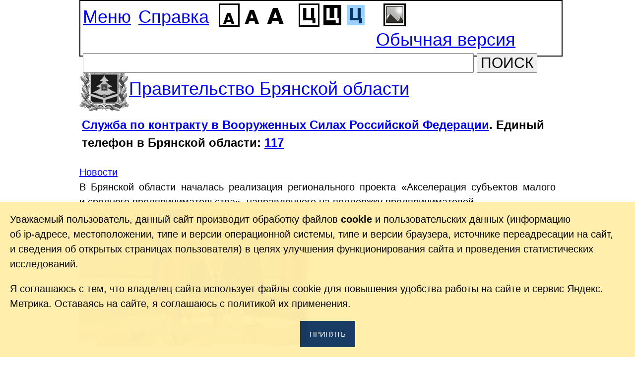

--- FILE ---
content_type: text/html; charset=utf-8
request_url: http://special.bryanskobl.ru/news/2019/07/08/10583
body_size: 12206
content:

<!DOCTYPE html><html xmlns="http://www.w3.org/1999/xhtml" prefix="og: http://ogp.me/ns#">


<head>
<meta http-equiv="Content-Type" content="text/html; charset=utf-8"/>
<meta property="og:type" content="website" >
<meta property="og:url" content="http://special.bryanskobl.ru/news/2019/07/08/10583" >
<meta property="og:title" content="В Брянской области началась реализация регионального проекта «Акселерация субъектов малого и среднего предпринимательства», направленного на поддержку предпринимателей" >
<meta property="og:description" content="8 июля Губернатор Брянской области Александр Богомаз провел совещание со своими заместителями." >
<meta property="twitter:card" content="gallery" >
<meta property="twitter:creator" content="@bryanskoblru" >
<meta property="twitter:title" content="В Брянской области началась реализация регионального проекта «Акселерация субъектов малого и среднего предпринимательства», направленного на поддержку предпринимателей" >
<meta property="twitter:description" content="8 июля Губернатор Брянской области Александр Богомаз провел совещание со своими заместителями." >
<meta property="og:image" content="http://special.bryanskobl.ru/img/news/2019/07201t0041072b.jpg" >
<meta property="twitter:image0" content="http://special.bryanskobl.ru/img/news/2019/07201t0041072b.jpg" >
<meta property="og:image" content="http://special.bryanskobl.ru/img/news/2019/07201t0041073b.jpg" >
<meta property="twitter:image1" content="http://special.bryanskobl.ru/img/news/2019/07201t0041073b.jpg" >
<meta property="og:image" content="http://special.bryanskobl.ru/img/news/2019/07201t0041074b.jpg" >
<meta property="twitter:image2" content="http://special.bryanskobl.ru/img/news/2019/07201t0041074b.jpg" >
<meta property="og:image" content="http://special.bryanskobl.ru/img/news/2019/07201t0041075b.jpg" >
<meta property="twitter:image3" content="http://special.bryanskobl.ru/img/news/2019/07201t0041075b.jpg" >
<meta property="og:image" content="http://special.bryanskobl.ru/img/news/2019/07201t0041076b.jpg" ><meta name="keywords" content="Малый бизнес, Национальные проекты, Национальный проект «Малое и среднее предпринимательство и поддержка индивидуальной предпринимательской инициативы», Совещание с заместителями"/>
<meta name="description" content="8 июля Губернатор Брянской области Александр Богомаз провел совещание со своими заместителями."/>
<title>Новости / В Брянской области началась реализация регионального проекта «Акселерация субъектов малого и среднего предпринимательства», направленного на поддержку предпринимателей / Правительство Брянской области</title><link rel="shortcut icon" href="/favicon.ico"/>
<link rel="apple-touch-icon" sizes="57x57" href="/apple-touch-icon-57x57.png">
<link rel="apple-touch-icon" sizes="60x60" href="/apple-touch-icon-60x60.png">
<link rel="apple-touch-icon" sizes="72x72" href="/apple-touch-icon-72x72.png">
<link rel="apple-touch-icon" sizes="76x76" href="/apple-touch-icon-76x76.png">
<link rel="apple-touch-icon" sizes="114x114" href="/apple-touch-icon-114x114.png">
<link rel="apple-touch-icon" sizes="120x120" href="/apple-touch-icon-120x120.png">
<link rel="apple-touch-icon" sizes="144x144" href="/apple-touch-icon-144x144.png">
<link rel="apple-touch-icon" sizes="152x152" href="/apple-touch-icon-152x152.png">
<link rel="apple-touch-icon" sizes="180x180" href="/apple-touch-icon-180x180.png">
<link rel="icon" type="image/png" href="/favicon-32x32.png" sizes="32x32">
<link rel="icon" type="image/png" href="/android-chrome-192x192.png" sizes="192x192">
<link rel="icon" type="image/png" href="/favicon-96x96.png" sizes="96x96">
<link rel="icon" type="image/png" href="/favicon-16x16.png" sizes="16x16">
<link rel="manifest" href="/manifest.json">
<link rel="mask-icon" href="/safari-pinned-tab.svg" color="#5bbad5">
<meta name="msapplication-TileColor" content="#9b2d30">
<meta name="msapplication-TileImage" content="/mstile-144x144.png">
<meta name="theme-color" content="#ffffff">
<link rel="canonical" href="//www.bryanskobl.ru/news/2019/07/08/10583">
<link rel="alternate" type="application/rss+xml" href="/news/rss" />
<link rel="stylesheet" href="/css/reset.css?20140501-3" />
<link rel="stylesheet" href="/css/text.css" />
<link rel="stylesheet" href="/css/theme/jquery-ui-1.10.3.custom.css" />
<link rel="stylesheet" href="/css/bryanskobl.navgo.css" />
<link rel="stylesheet" href="/css/special.css?20200319" />

<script type="text/javascript" src="/js/jquery/jquery-1.9.1.min.js"></script>
<script type="text/javascript" src="/js/jquery/jquery-ui-1.10.3.custom.js"></script>
<script type="text/javascript" src="/js/jquery.cookie.js"></script>

<script type="text/javascript" src="/js/bryanskobl.navgo.js"></script>
<script type="text/javascript" src="/js/special.js?202004021"></script>
</head>
<body class="gamma-bonw font-normalsize">
<div class="special-menu">
<div id="toggle-menu" ><a href="#" >Меню</a></div> <div class="help"><a href="/special-manual" id="special-manual">Справка</a></div>
<ul class="select-font"><li id="font-normalsize" class="selected" title="Маленький размер шрифта">&nbsp;</li><li id="font-larger" title="Нормальный размер шрифта">&nbsp;</li><li id="font-largest" title="Большой размер шрифта">&nbsp;</li></ul>
<ul class="select-gamma"><li id="gamma-bonw" class="selected" title="Сменить цветовую гамму: белый фон, чёрные буквы">&nbsp;</li><li id="gamma-wonb" title="Сменить цветовую гамму: черный фон, белые буквы">&nbsp;</li><li id="gamma-bonb" title="Сменить цветовую гамму: голубая">&nbsp;</li></ul> <div id="has-image" class="has-image" title="Включить/выключить отображение изображений"></div><div class="normal-version"><a href="//www.bryanskobl.ru/news/2019/07/08/10583">Обычная версия</a></div>
<div class="clear"></div>
<div class="search-special">
<form action="/search" id="search-form">
<div class="search-special-block"><input type="text" class="search-special-query" name="query" id="query"/>
<button type="submit" id="search-button">ПОИСК</button>
</div>
</form>
</div>
<div class="clear"></div>

<div class="main-menu">
<ul class="navgo">
    <li class="active">
        <a id="menu-1" title="Новости" class="noChildren" href="/news">Новости</a>
        <ul>
            <li>
                <a id="menu-2" title="По категориям" href="/news/by-tag">По категориям</a>
            </li>
            <li>
                <a id="menu-3" title="В районах" href="/news/by-region">В районах</a>
            </li>
        </ul>
    </li>
    <li>
        <a id="menu-91" title="Брянская область" href="/under-construction">Брянская область</a>
        <ul>
            <li>
                <a id="menu-92" title="Символы" class="noChildren" href="/symbols">Символы</a>
            </li>
            <li>
                <a id="menu-131" title="Информатизация" class="noChildren" href="/informatization">Информатизация</a>
            </li>
            <li>
                <a id="menu-187" title="Пограничная зона" class="noChildren" href="/border">Пограничная зона</a>
            </li>
            <li>
                <a id="menu-97" title="Карты схемы" class="noChildren" href="/maps">Карты, схемы</a>
            </li>
            <li>
                <a id="menu-122" title="Туризм" class="noChildren" href="http://turizm-bryansk.ru/">Туризм</a>
            </li>
            <li>
                <a id="menu-114" title="Градостроительная деятельность" class="noChildren" href="/town-planning">Градостроительная деятельность</a>
            </li>
            <li>
                <a id="menu-145" title="Защита от чрезвычайных ситуаций" class="noChildren" href="/emergency">Защита от чрезвычайных ситуаций</a>
            </li>
            <li>
                <a id="menu-197" title="Антитеррористическая комиссия Брянской области" class="noChildren" href="/antiterrorism-commission">Антитеррористическая комиссия Брянской области</a>
            </li>
            <li>
                <a id="menu-181" title="Государственные СМИ" class="noChildren" href="/media/map">Государственные СМИ</a>
            </li>
        </ul>
    </li>
    <li>
        <a id="menu-4" title="Государственная власть" class="initOpen" href="/authority">Государственная власть</a>
        <ul>
            <li>
                <a id="menu-5" title="Губернатор Брянской области" href="/governor">Губернатор</a>
            </li>
            <li>
                <a id="menu-6" title="Брянская областная Дума" href="/bryansk-oblast-duma">Брянская областная Дума</a>
            </li>
            <li>
                <a id="menu-7" title="Правительство Брянской области" href="/government">Правительство</a>
            </li>
            <li>
                <a id="menu-143" title="Представители в Совете Федерации" href="/members-council-federation">Представители в Совете Федерации</a>
            </li>
            <li>
                <a id="menu-144" title="Депутаты Государственной Думы" href="/deputies">Депутаты Государственной Думы</a>
            </li>
            <li>
                <a id="menu-204" title="Вице-губернатор Брянской области" href="/vice-governor">Вице-губернатор</a>
            </li>
            <li>
                <a id="menu-9" title="Заместители Губернатора" href="/deputy-governor">Заместители Губернатора</a>
            </li>
            <li>
                <a id="menu-20" title="Органы исполнительной власти" href="/executive">Органы исполнительной власти</a>
            </li>
            <li>
                <a id="menu-100" title="Государственная служба" href="/civil-service">Государственная служба</a>
            </li>
        </ul>
    </li>
    <li>
        <a id="menu-21" title="Экономика" href="/economy">Экономика</a>
        <ul>
            <li>
                <a id="menu-22" title="Стратегия социально-экономического развития" class="noChildren" href="/economy-strategy-2025">Стратегия социально- экономического развития</a>
            </li>
            <li>
                <a id="menu-207" title="Проектная деятельность" class="noChildren" href="/national-projects">Проектная деятельность</a>
            </li>
            <li>
                <a id="menu-176" title="Инвестиционная стратегия " class="noChildren" href="/investment-strategy">Инвестиционная стратегия </a>
            </li>
            <li>
                <a id="menu-178" title="Инвестиционный портал" class="noChildren" href="http://invest32.ru">Инвестиционный портал</a>
            </li>
            <li>
                <a id="menu-24" title="Инвестиционный паспорт" class="noChildren" href="/investment-passport">Инвестиционный паспорт</a>
            </li>
            <li>
                <a id="menu-23" title="Итоги социально-экономического развития" class="noChildren" href="/economy-total">Итоги социально- экономического развития</a>
            </li>
            <li>
                <a id="menu-98" title="Показатели эффективности деятельности" href="/efficiency">Показатели эффективности деятельности</a>
            </li>
            <li>
                <a id="menu-25" title="Дорожный фонд" class="noChildren" href="/road-fund">Дорожный фонд</a>
            </li>
            <li>
                <a id="menu-189" title="Исполнение обязательств по оплате энергоресурсов" href="/consumers">Исполнение обязательств по оплате энергоресурсов</a>
            </li>
            <li>
                <a id="menu-70" title="Прогноз социально-экономического развития до 2021 года" href="/economy-forecast-until-2019">Прогноз социально- экономического развития </a>
            </li>
            <li>
                <a id="menu-90" title="«Горячая линия» для инвесторов" class="noChildren" href="http://www.econom32.ru/feedback/">«Горячая линия» для инвесторов</a>
            </li>
            <li>
                <a id="menu-96" title="Государственная собственность" class="noChildren" href="/state-ownership">Государственная собственность</a>
            </li>
            <li>
                <a id="menu-221" title="Креативные индустрии" href="/creative-industries">Креативные индустрии</a>
            </li>
        </ul>
    </li>
    <li>
        <a id="menu-27" title="Администрация Губернатора и Правительства области" class="noChildren" href="/administration">Администрация Губернатора и Правительства области</a>
    </li>
    <li>
        <a id="menu-107" title="Пресс-служба" class="noChildren" href="/press">Пресс-служба</a>
        <ul>
            <li>
                <a id="menu-108" title="Правила аккредитации" href="/accreditation">Правила аккредитации</a>
            </li>
            <li>
                <a id="menu-146" title="Аккредитованные СМИ" class="noChildren" href="/accredited-media">Аккредитованные СМИ</a>
            </li>
            <li>
                <a id="menu-110" title="Брянская область в СМИ" href="/press-review">Брянская область в СМИ</a>
            </li>
            <li>
                <a id="menu-174" title="Материалы местных СМИ" href="/press-review/local">Материалы местных СМИ</a>
            </li>
        </ul>
    </li>
    <li>
        <a id="menu-28" title="Противодействие коррупции" href="/income">Противодействие коррупции</a>
        <ul>
            <li>
                <a id="menu-63" title="Новости" href="/news/by-tag/id/9">Новости</a>
            </li>
            <li>
                <a id="menu-64" href="/anti-corruption-acts">Правовые акты</a>
            </li>
            <li>
                <a id="menu-137" title="Антикоррупционная экспертиза" href="/incorruptibility-expertise">Антикоррупционная экспертиза</a>
            </li>
            <li>
                <a id="menu-180" title="Независимая антикоррупционная экспертиза" href="/independent-law-expertise">Независимая антикоррупционная экспертиза</a>
            </li>
            <li>
                <a id="menu-65" href="/anti-corruption-plans">Планы мероприятий</a>
            </li>
            <li>
                <a id="menu-29" title="Сведения о доходах" class="noChildren" href="/income">Сведения о доходах</a>
            </li>
            <li>
                <a id="menu-136" title="Доклады, отчеты" href="/incorruptibility-reports">Доклады, отчеты</a>
            </li>
            <li>
                <a id="menu-67" href="/anti-corruption-comission">Советы и комиссии</a>
            </li>
            <li>
                <a id="menu-135" title="Методические указания" href="/incorruptibility-guideline">Методические указания</a>
            </li>
            <li>
                <a id="menu-66" href="/anti-corruption-blanks">Формы и бланки</a>
            </li>
            <li>
                <a id="menu-68" title="Горячая линия по противодействию коррупции" href="/incorruptibility-reception">Горячая линия</a>
            </li>
            <li>
                <a id="menu-138" title="Часто задаваемые вопросы" href="/faq-corruption">Часто задаваемые вопросы</a>
            </li>
        </ul>
    </li>
    <li>
        <a id="menu-30" title="Документы" href="/under-construction">Документы</a>
        <ul>
            <li>
                <a id="menu-31" title="Устав Брянской области" href="/charter">Устав Брянской области</a>
            </li>
            <li>
                <a id="menu-69" title="Правовые акты" href="http://old.bryanskobl.ru/region/law/">Правовые акты</a>
            </li>
            <li>
                <a id="menu-216" title="Реестр государственной регистрации НПА" href="/acts-register">Реестр государственной регистрации НПА</a>
            </li>
            <li>
                <a id="menu-93" title="Обсуждение и экспертиза проектов правовых актов" class="noChildren" href="/draft/all">Обсуждение и экспертиза проектов правовых актов</a>
            </li>
            <li>
                <a id="menu-139" title="НПА, признанные судом недействующими" class="noChildren" href="/inoperate-acts">НПА, признанные судом недействующими</a>
            </li>
            <li>
                <a id="menu-118" title="Обжалование правовых актов и решений" class="noChildren" href="/appeal-acts">Обжалование правовых актов и решений</a>
            </li>
            <li>
                <a id="menu-173" title="Бюллетень «Официальная Брянщина»" class="noChildren" href="/gazette">«Официальная Брянщина»</a>
            </li>
        </ul>
    </li>
    <li>
        <a id="menu-59" title="Обращения граждан" href="/under-construction">Гражданам</a>
        <ul>
            <li>
                <a id="menu-60" title="Приемная Президента РФ" href="/presidents-reception">Приемная Президента РФ</a>
            </li>
            <li>
                <a id="menu-61" title="Приемная администрации Губернатора и Правительства Брянской области" href="/citizen-reception">Приемная администрации Губернатора и Правительства</a>
            </li>
            <li>
                <a id="menu-62" title="Интернет-приемная Губернатора" href="/webreception">Интернет-приемная Губернатора</a>
            </li>
            <li>
                <a id="menu-182" title="Оценка качества ответа на обращение" href="/letter-feedback">Оценка качества ответа на обращение</a>
            </li>
            <li>
                <a id="menu-160" title="Комиссия по делам несовершеннолетних и защите их прав" href="/juvenile-affairs-commission">Комиссия по делам несовершеннолетних и защите их прав</a>
            </li>
            <li>
                <a id="menu-124" title="Сообщить о сомнительной закупке" href="/check-contract">Сообщить о сомнительной закупке</a>
            </li>
            <li>
                <a id="menu-195" title="Сообщите о наличии в сети Интернет противоправной информации" href="/eais-feedback">Сообщите о наличии в сети Интернет противоправной информации</a>
            </li>
            <li>
                <a id="menu-201" title="Содействие в случае международного похищения детей" href="/border-children">Содействие в случае международного похищения детей</a>
            </li>
            <li>
                <a id="menu-198" title="Защита детей в сети Интернет" href="/children">Защита детей в сети Интернет</a>
            </li>
            <li>
                <a id="menu-113" title="Уполномоченный по правам ребенка в Брянской области" class="noChildren" href="/child-ombudsman">Уполномоченный по правам ребенка в Брянской области</a>
            </li>
            <li>
                <a id="menu-88" title="Уполномоченный по правам человека в Брянской области" class="noChildren" href="https://ombudsman.bryansk.in/">Уполномоченный по правам человека в Брянской области</a>
            </li>
            <li>
                <a id="menu-94" class="noChildren" href="http://www.ombudsmanbiz32.ru">Уполномоченный по защите прав предпринимателей в Брянской области</a>
            </li>
            <li>
                <a id="menu-95" title="Бесплатная юридическая помощь" class="noChildren" href="/free-legal-advice">Бесплатная юридическая помощь</a>
            </li>
            <li>
                <a id="menu-89" title="Опросы населения" href="/poll">Опросы населения</a>
            </li>
            <li>
                <a id="menu-147" title="Бюджет для граждан" href="/simple-budget">Бюджет для граждан</a>
            </li>
            <li>
                <a id="menu-177" title="Общественные советы" href="/civic-council">Общественные советы</a>
            </li>
            <li>
                <a id="menu-188" title="Памятные даты военной истории России" class="noChildren" href="/memorial-day">Памятные даты военной истории России</a>
            </li>
        </ul>
    </li>
    <li>
        <a id="menu-123" title="Открытые данные" class="noChildren" href="/opendata">Открытые данные</a>
    </li>
</ul></div>
<div class="close-menu hide">Закрыть меню</div>
</div>
<div class="header"><div class="symbol"></div><div class="title"><a href="/">Правительство Брянской области</a></div></div>
<div class="clear"></div>


<div class="clear"></div>
<div class="mobilization">
<a href="/contract">Служба по&nbsp;контракту в&nbsp;Вооруженных Силах Российской Федерации</a>. Единый телефон в Брянской области: <a href="tel:117">117</a> 
</div>

</div>
<div class="clear"></div>

<div class="content">
<div class="bread-crumbs"><a id="breadcrumbs-1" title="Новости" class="noChildren" href="/news">Новости</a>&nbsp;<a href="/news/rss" title="Новости в формате RSS"><span class="rss-icon"></span></a></div>
<div class="news-header-item">В Брянской области началась реализация регионального проекта «Акселерация субъектов малого и среднего предпринимательства», направленного на поддержку предпринимателей</div>
<div class="grid_8 alpha photo-container">
    <img id="loadingImage" src="/img/loading.gif" width="460" height="276" class="hide"/>
    <img id="photo-viewport" class="image-border"  src="/img/news/2019/07201t0041072h.jpg" width="460" height="276" data-id="41072"/>
    <div class="photo-caption"></div>
    </div>
    <div class="grid_2">
        <div class="photo-scroll"><ul class="photo-menu"><li class="photo-selected"><a href="/img/news/2019/07201t0041072h.jpg" data-id="41072"><img src="/img/news/2019/07201t0041072l.jpg" width="100" height="60" border="0" ></a></li><li><a href="/img/news/2019/07201t0041073h.jpg" data-id="41073"><img src="/img/news/2019/07201t0041073l.jpg" width="100" height="60" border="0" ></a></li><li><a href="/img/news/2019/07201t0041074h.jpg" data-id="41074"><img src="/img/news/2019/07201t0041074l.jpg" width="100" height="60" border="0" ></a></li><li><a href="/img/news/2019/07201t0041075h.jpg" data-id="41075"><img src="/img/news/2019/07201t0041075l.jpg" width="100" height="60" border="0" ></a></li><li><a href="/img/news/2019/07201t0041076h.jpg" data-id="41076"><img src="/img/news/2019/07201t0041076l.jpg" width="100" height="60" border="0" ></a></li></ul></div>
   </div>
   <div class="grid_2 omega">
   &nbsp;
   </div>
   <div class="clear"></div>
   <div class="hide">
   <a href="/img/news/2019/07201t0041072b.jpg" id="big-41072" class="pirobox_gall" media="gallery" target="_blank" title=""><div>41072</div></a><a href="/img/news/2019/07201t0041073b.jpg" id="big-41073" class="pirobox_gall" media="gallery" target="_blank" title=""><div>41073</div></a><a href="/img/news/2019/07201t0041074b.jpg" id="big-41074" class="pirobox_gall" media="gallery" target="_blank" title=""><div>41074</div></a><a href="/img/news/2019/07201t0041075b.jpg" id="big-41075" class="pirobox_gall" media="gallery" target="_blank" title=""><div>41075</div></a><a href="/img/news/2019/07201t0041076b.jpg" id="big-41076" class="pirobox_gall" media="gallery" target="_blank" title=""><div>41076</div></a>
   </div>
   <div class="padding25px"></div> <div class="news-content"><p>8 июля Губернатор Брянской области Александр Богомаз провел совещание со&nbsp;своими заместителями. В&nbsp;совещании также приняли участие председатель Брянской областной Думы Владимир Попков глава Брянской городской администрации Александр Макаров и&nbsp;глава города Брянска Александр Хлиманков.</p>

<p>Перед участниками совещания с&nbsp;докладом по&nbsp;вопросу реализации регионального проекта &laquo;Акселерация субъектов малого и&nbsp;среднего предпринимательства&raquo; в&nbsp;рамках национального проекта &laquo;Малое и&nbsp;среднее предпринимательство и&nbsp;поддержка индивидуальной предпринимательской инициативы&raquo; выступил директор департамента экономического развития Брянской области Михаил Ерохин.</p>

<p>Он&nbsp;отметил, что реализация регионального проекта &laquo;Акселерация субъектов малого и&nbsp;среднего предпринимательства&raquo; направлена на&nbsp;ускоренное развитие индивидуальных предпринимателей и&nbsp;юридических лиц, с&nbsp;целью их&nbsp;перевода в&nbsp;более старшую категорию.</p>

<p>Михаил Ерохин подчеркнул, что для Брянской области это направление особенно актуально. На&nbsp;территории региона зарегистрировано 41&nbsp;955 субъектов малого и&nbsp;среднего предпринимательства (далее&nbsp;&mdash; МСП). Примерно 40&nbsp;000 субъектов МСП&nbsp;&mdash; это микробизнес. На&nbsp;малый и&nbsp;средний бизнес приходится около 2000 субъектов предпринимательства.</p>

<p>Учитывая ежегодный рост в&nbsp;двухзначном исчислении объема налоговых платежей в&nbsp;консолидированный бюджет Брянской области по&nbsp;специальным налоговым режимам (с&nbsp;2014 года объем налогов увеличился на&nbsp;44%), эффект от&nbsp;акселерации субъектов МСП будет существенным подспорьем в&nbsp;реализации социальных обязательств.</p>

<p>Было отмечено, что региональный проект реализуется в&nbsp;<span class="nobr">3-х</span> основных направлениях: создание центра оказания услуг &laquo;Мой бизнес&raquo;; поддержка <span class="nobr">экспортно-ориентированных</span> субъектов МСП; поддержка субъектов МСП в&nbsp;моногородах Брянской области.</p>

<p>Целями регионального проекта являются&nbsp;&mdash; рост доли субъектов МСП, охваченных услугами Центра &laquo;Мой бизнес&raquo;, не&nbsp;менее 10% к&nbsp;2024 году; количество субъектов МСП, выведенных на&nbsp;экспорт при поддержке центра координации поддержки <span class="nobr">экспортно-ориентированных</span> субъектов МСП, не&nbsp;менее 232 единиц к&nbsp;2024 году; общее количество субъектов МСП в&nbsp;моногородах Брянской области, получивших поддержку, не&nbsp;менее 85 к&nbsp;2024 году; количество субъектов МСП и&nbsp;самозанятых граждан, получивших поддержку в&nbsp;рамках проекта, не&nbsp;менее 5603 к&nbsp;2024 году.</p>

<p>На&nbsp;достижение результатов регионального проекта в&nbsp;2019 году бюджету Брянской области предоставлена субсидия из&nbsp;федерального бюджета в&nbsp;объеме 176,3&nbsp;млн&nbsp;руб.</p>

<p>В&nbsp;целях достижения целевых показателей регионального проекта в&nbsp;соответствии с&nbsp;требованиями Минэкономразвития РФ&nbsp;на&nbsp;базе действующей инфраструктуры поддержки предпринимательства (ГАУ &laquo;Брянский областной <span class="nobr">бизнес-инкубатор</span>&raquo;) будет создан центр оказания услуг &laquo;Мой бизнес&raquo;.</p>

<p>Центр оказания услуг &laquo;Мой бизнес&raquo;&nbsp;&mdash; площадка, на&nbsp;которой предприниматель сможет получить весь спектр услуг и&nbsp;сервисов, связанных с&nbsp;началом и&nbsp;ведением бизнеса.</p>

<p>В&nbsp;рамках создания центра работа строится в&nbsp;<span class="nobr">3-х</span> направлениях: создание зоны приема, ожидания предпринимателей, <span class="nobr">конференц-зала</span>, переговорных комнат, <span class="nobr">коворкинг-зоны</span>. Кроме этого, предполагается закупка основных средств с&nbsp;целью оснащения центра новейшей офисной и&nbsp;мультимедийной техникой. Также планируется создание новой инфраструктуры поддержки предпринимательства: центра инжиниринга и&nbsp;центра кластерного развития; развитие действующих центров поддержки предпринимательства и&nbsp;инноваций социальной сферы.</p>

<p>На&nbsp;сегодняшний день определены помещения, соответствующие требованиям Минэкономразвития РФ, проводится работа по&nbsp;составлению технического задания для <span class="nobr">проектно-сметной</span> документации перепланировки, а&nbsp;также технического задания для закупки основных средств.</p>

<p>Объем финансовых средств на&nbsp;перепланировку и&nbsp;закупку основных средств в&nbsp;2019 году составляет 25,3&nbsp;млн&nbsp;руб. Предполагаемый срок открытия центра&nbsp;&mdash; сентябрь 2019 года.</p>

<p>Региональный центр инжиниринга и&nbsp;центр кластерного развития представляют собой инновационные центры поддержки субъектов МСП, которые реализуют мероприятия, направленные на&nbsp;производственные предприятия.</p>

<p>Региональный центр инжиниринга занимается содействием в&nbsp;проведении сертификации, декларировании, аттестации, разработки технических решений в&nbsp;вопросах организации производства, разработкой программ модернизации для предприятий, а&nbsp;также проведением образовательных мероприятий с&nbsp;приглашением сторонних профильных организаций и&nbsp;экспертов.</p>

<p>В&nbsp;результате реализации мероприятий, проводимых центром инжиниринга, должны быть разработаны не&nbsp;менее <span class="nobr">3-х</span> программ модернизации производства субъектов МСП, объем инвестиций, вложенных в&nbsp;программу модернизации, должен составить не&nbsp;менее 15&nbsp;млн&nbsp;руб.</p>

<p>Центр кластерного развития организует проведение исследований на&nbsp;предмет формирования кластеров, образовательные и&nbsp;<span class="nobr">конгрессно-выставочные</span> мероприятия, а&nbsp;также продвижение новых продуктов (услуг) для субъектов МСП, являющихся участниками кластеров.</p>

<p>В&nbsp;результате реализации мероприятий, проводимых центром кластерного развития, должно быть создано не&nbsp;менее <span class="nobr">2-х</span> кластеров, с&nbsp;количеством участников не&nbsp;менее 20 субъектов МСП, создано не&nbsp;менее 10 новых рабочих мест. Кроме этого, должно быть реализовано не&nbsp;менее <span class="nobr">2-х</span> совместных проектов участников кластеров, запатентовано не&nbsp;менее <span class="nobr">3-х</span> товаров (услуг), выведено на&nbsp;рынок не&nbsp;менее <span class="nobr">2-х</span> новых товаров (услуг) субъектов МСП.</p>

<p>В&nbsp;настоящее время план проведения мероприятий центра инжиниринга и&nbsp;центра кластерного развития утвержден комиссией при Минэкономразвития РФ, проводится подбор персонала.</p>

<p>На&nbsp;создание центра инжиниринга и&nbsp;центра кластерного развития в&nbsp;2019 году предусмотрено 12,2&nbsp;млн&nbsp;руб. Центр поддержки предпринимательства реализует мероприятия, направленные на&nbsp;популяризацию предпринимательства и&nbsp;начала собственного дела.</p>

<p>На&nbsp;постоянной основе проводятся образовательные и&nbsp;<span class="nobr">конгрессно-выставочные</span> мероприятия, оказывается содействие в&nbsp;проведении стандартизации, сертификации, патентных исследований для субъектов малого и&nbsp;среднего предпринимательства, оказываются консультации.</p>

<p>В&nbsp;результате реализации мероприятий, проводимых центром поддержки предпринимателей, получат государственную поддержку не&nbsp;менее 1230 субъектов МСП, 160 физических лиц, заинтересованных в&nbsp;начале предпринимательской деятельности.</p>

<p>Центр инноваций социальной сферы создан с&nbsp;целью поддержки социальных проектов субъектов МСП и&nbsp;занимается проведением обучающих мероприятий по&nbsp;вопросам социального предпринимательства, организует участие социальных предпринимателей в&nbsp;<span class="nobr">выставочно-ярмарочных</span> и&nbsp;конгрессных мероприятиях с&nbsp;социальной тематикой с&nbsp;целью продвижения их&nbsp;товаров (работ, услуг), организует консультации профильных экспертов.</p>

<p>В&nbsp;результате реализации мероприятий, проводимых центром инноваций социальной сферы, получат государственную поддержку не&nbsp;менее 75 субъектов МСП, 5 физических лиц, заинтересованных в&nbsp;начале предпринимательской деятельности.</p>

<p>На&nbsp;развитие действующих центров поддержки предпринимательства и&nbsp;инноваций социальной сферы в&nbsp;2019 году предусмотрено 31,9&nbsp;млн&nbsp;руб.</p>

<p>Михаил Ерохин рассказал о&nbsp;направлении &laquo;Поддержка <span class="nobr">экспортно-ориентированных</span> субъектов МСП&raquo;. Мероприятия в&nbsp;рамках данного направления реализуются центром координации поддержки <span class="nobr">экспортно-ориентированных</span> субъектов МСП&nbsp;&mdash; структурным подразделением ГАУ &laquo;Брянский областной <span class="nobr">бизнес-инкубатор</span>&raquo;.</p>

<p>В&nbsp;2019 году запланирована организация участия субъектов МСП в&nbsp;18&nbsp;международных выставках, организация 12&nbsp;международных <span class="nobr">бизнес-миссий</span>, размещение субъектов МСП на&nbsp;международных электронных торговых площадках, реализация образовательных и&nbsp;конгрессных мероприятий по&nbsp;тематике ВЭД, содействие в&nbsp;приведении продукции в&nbsp;соответствие с&nbsp;требованиями, необходимыми для экспорта товаров, перевод презентационных материалов и&nbsp;<span class="nobr">интернет-сайтов</span> на&nbsp;иностранные языки.</p>

<p>Необходимо отметить, что финансирование мероприятий по&nbsp;развитию экспорта в&nbsp;Брянской области в&nbsp;2019 году по&nbsp;сравнению с&nbsp;2018 годом увеличено в&nbsp;12,9 раза, по&nbsp;некоторым направлениям поддержки количество мероприятий увеличено в&nbsp;5&ndash;6 раз, кроме того добавлены новые меры поддержки, которые ранее не&nbsp;предоставлялись субъектам МСП.</p>

<p>В&nbsp;результате реализации мероприятий, проводимых центром, получат государственную поддержку не&nbsp;менее 206 субъектов МСП, будет заключено не&nbsp;менее 60 экспортных контрактов, объем экспорта субъектом МСП, получивших поддержку, составит не&nbsp;менее 6,36&nbsp;млн.&nbsp;долл., не&nbsp;менее 106&nbsp;тыс.&nbsp;долл. на&nbsp;1 контракт.</p>

<p>В&nbsp;целях снижения риска невыполнения показателя по&nbsp;заключению экспортных контрактов совместно с&nbsp;Союзом &laquo;Брянская ТПП&raquo; создан &laquo;Клуб экспортеров Брянской области&raquo;. Создание Клуба призвано консолидировать экспортеров Брянской области, привлечь новые организации, которые ранее не&nbsp;получали господдержку.</p>

<p>Говоря о&nbsp;направлении &laquo;Поддержка субъектов МСП в&nbsp;моногородах Брянской области&raquo;, Михаил Ерохин отметил, что государственная поддержка субъектов малого и&nbsp;среднего предпринимательства в&nbsp;моногородах реализуется посредством предоставления субсидии монопрофильным муниципальным образованиям для реализации муниципальных программ развития малого и&nbsp;среднего предпринимательства. В&nbsp;рамках указанных программ осуществляется прямая финансовая поддержка в&nbsp;форме субсидии субъектам МСП, занимающимся социально значимыми видами деятельности. Данная субсидия предусмотрена на&nbsp;создание центров времяпрепровождения детей&nbsp;&mdash; групп дневного времяпрепровождения детей дошкольного возраста, дошкольных образовательных центров, а&nbsp;также на&nbsp;развитие субъектов МСП, обеспечивающих занятость инвалидов и&nbsp;лиц, находящихся в&nbsp;трудной жизненной ситуации.</p>

<p>На&nbsp;поддержку субъектов МСП, занимающихся социально значимыми видами деятельности, будет направлено 10,5&nbsp;млн&nbsp;рублей. Кроме прямой финансовой поддержки в&nbsp;рамках данного направления предусмотрено льготное кредитование субъектов МСП в&nbsp;форме микрозаймов по&nbsp;ставке 6%. В&nbsp;целях реализации мероприятия по&nbsp;развитию государственных микрофинансовых организаций в&nbsp;моногородах Микрокредитной компании &laquo;Фонд развития малого и&nbsp;среднего предпринимательства Брянской области&raquo; (создана по&nbsp;распоряжению Правительства Брянской области №&nbsp;<span class="nobr">301-рп</span> от&nbsp;<span class="nobr">13.12.2018 г.</span>) в&nbsp;текущем месяце будет направлено 40,4&nbsp;млн.&nbsp;руб.</p>

<p>В&nbsp;результате реализации данного направления в&nbsp;2019 году государственную поддержку должны получить не&nbsp;менее 22 субъектов МСП.</p>

<p>Реализация мероприятий в&nbsp;рамках направления &laquo;Поддержка субъектов МСП в&nbsp;моногородах Брянской области&raquo; стала возможной после вступления в&nbsp;силу <span class="nobr">нормативно-правового</span> акта, регламентирующего их&nbsp;реализацию. Финансовые средства на&nbsp;микрофинансирование будут направлены в&nbsp;течение текущего месяца в&nbsp;полном объеме Микрокредитной компании &laquo;Фонд развития малого и&nbsp;среднего предпринимательства Брянской области&raquo;.</p>

<p>Распределение субсидий моногородам осуществляется на&nbsp;основании конкурса, который будет объявлен так&nbsp;же в&nbsp;течении текущего месяца. Предполагаемый срок доведения субсидии&nbsp;&mdash; август 2019 года.</p>

<p>Михаил Ерохин особо отметил, что работа по&nbsp;подготовке и&nbsp;проведению конкурсных процедур стала возможна после утверждения на&nbsp;комиссии Минэкономразвития России смет расходов и&nbsp;целевых показателей, которые отражены в&nbsp;протокол. Конкурсные процедуры проводятся в&nbsp;соответствии с&nbsp;графиком смет расходования, утвержденных Минэкономразвития России.</p>

<p>Таким образом, в&nbsp;Брянской области созданы все необходимые условия для реализации регионального проекта &laquo;Акселерация субъектов малого и&nbsp;среднего предпринимательства&raquo;, учитывая изложенное, риски недостижения показателей проекта и&nbsp;неосвоения субсидии отсутствуют.</p></div>
 
 
 <div class="news-keywords"><span class="news-keywords-label"></span><a href="/news/by-tag/14">Малый бизнес</a>, <a href="/news/by-tag/181">Национальные проекты</a>, <a href="/news/by-tag/183">Национальный проект «Малое и среднее предпринимательство и поддержка индивидуальной предпринимательской инициативы»</a>, <a href="/news/by-tag/53">Совещание с заместителями</a></div> <div class="news-caption">Пресс-служба Губернатора и Правительства области</div>
 <div class="news-date">8&nbsp;июля&nbsp;2019&nbsp;года</div>

</div>
<div class="footer">
<div class="copyright">Правительство Брянской области 2013&ndash;2026<br/>241050,&nbsp;г.&nbsp;Брянск,&nbsp;просп.&nbsp;Ленина,&nbsp;33 <br/>
Телефон:(4832) 66-26-11, Факс: (4832) 41-13-10 <br/><a href="/contacts" class="contacts">Для корреспонденции в электронном виде</a>
<br/>
<a href="/sitemap" class="contacts">Карта сайта</a> <a href="/transparency-in-practice" class="contacts">Законодательная карта</a><br/>
<a href="/banners" class="contacts">Наши баннеры</a>&nbsp; <a href="/support" class="contacts">Служба поддержки</a>
</div>
</div>
<!-- Yandex.Metrika counter -->
<script type="text/javascript" >
   (function(m,e,t,r,i,k,a){m[i]=m[i]||function(){(m[i].a=m[i].a||[]).push(arguments)};
   m[i].l=1*new Date();k=e.createElement(t),a=e.getElementsByTagName(t)[0],k.async=1,k.src=r,a.parentNode.insertBefore(k,a)})
          (window, document, "script", "https://mc.yandex.ru/metrika/tag.js", "ym");

   ym(20590108, "init", {
        clickmap:true,
        trackLinks:true,
        accurateTrackBounce:true,
        webvisor:true,
        trackHash:true
   });
</script>
<noscript><div><img src="https://mc.yandex.ru/watch/20590108" style="position:absolute; left:-9999px;" alt="" /></div></noscript>
<!-- /Yandex.Metrika counter -->
    <div class="cookie-banner js-cookie-banner" style="display:none">
        <div>
<p>Уважаемый пользователь, данный сайт производит обработку файлов <b>cookie</b> и&nbsp;пользовательских данных (информацию об&nbsp;<nobr>ip-адресе</nobr>, местоположении, типе и&nbsp;версии операционной системы, типе и&nbsp;версии браузера, источнике переадресации на&nbsp;сайт, и&nbsp;сведения об&nbsp;открытых страницах пользователя) в&nbsp;целях улучшения функционирования сайта и&nbsp;проведения статистических исследований.</p>
<p>Я&nbsp;соглашаюсь с&nbsp;тем, что владелец сайта использует файлы cookie для повышения удобства работы на&nbsp;сайте и&nbsp;сервис Яндекс. Метрика. Оставаясь на&nbsp;сайте, я&nbsp;соглашаюсь с&nbsp;политикой их&nbsp;применения.</p>
        </div>
        <div>
            <button class="js-cookie-dismiss">Принять</button>
        </div>
    </div>
    <style>
        .cookie-banner {
            background-color: #ffeeab;
            padding: 20px;
            width: 100%;
            min-height: 12%;
            z-index: 10000;
            position: fixed;
            bottom: 0px;
            left: 0px;
            opacity: 0.98;
        }

        .cookie-banner div:first-child {
            width: 96%;
            height: 100%;
            padding-right: 20px;
            display: block;
        }

        .cookie-banner div:last-child {
            text-align: center;
        }

        .js-cookie-dismiss {
            background: #143861;
            border: none;
            border-radius: 0 !important;
            color: #fff;
            cursor: pointer;
            font-size: 15px;
            line-height: 15px;
            -moz-transition: all 300ms ease;
            -ms-transition: all 300ms ease;
            o-transition: all 300ms ease;
            padding: 19px;
            text-transform: uppercase;
            transition: all 300ms ease;
            -webkit-appearance: none;
            -webkit-transition: all 300ms ease;
        }
        .cookie-banner p {
            /*line-height: 30px;
            font-size: 16px;*/
        }
    </style>

	<script type="text/javascript">
	
		$(function () {
			const cookieName = 'cookie_accept';
			const cookieValue = 1;
			//const buttonElement = document.querySelector('.js-cookie-dismiss');
			//const banner_block = document.querySelector(".js-cookie-banner");
			const buttonElement = $('.js-cookie-dismiss');
			const banner_block = $(".js-cookie-banner");
            var cookieValueFound = document.cookie.replace(/(?:(?:^|.*;\s*)cookie_accept\s*\=\s*([^;]*).*$)|^.*$/, "$1");
	        
            if (cookieValueFound!=cookieValue) {
				banner_block.show();
				//banner_block.style.display = 'block';
				buttonElement.click(dismiss);
				//buttonElement.addEventListener('click', dismiss);
            }else {
                banner_block.hide();
            }     
			function setCookie (name,value,expires,path,sameSite) { 
			   value = escape(value);
			   var theCookie = name + "=" + value + 
			   ((expires)    ? "; expires=" + expires.toGMTString() : "") + 
			   ((path)       ? "; path="    + path   : "") +  
			   ((sameSite)       ? "; samesite="    + sameSite   : "")  
			   document.cookie = theCookie;
			} 

			function dismiss() {
				const date = new Date();
				var expiryDate = new Date(date.getTime() + (365 * 24 * 60 * 60 * 1000)); // 1 year 
				
				setCookie(cookieName,cookieValue,expiryDate,"/","strict");
				banner_block.hide();
				//banner_block.style.display = 'none';
			}

		});
	</script>

</body>
</html>


--- FILE ---
content_type: application/javascript
request_url: http://special.bryanskobl.ru/js/special.js?202004021
body_size: 6258
content:
$(function(){
	$.datepicker.regional['ru'] = {clearText: 'Очистить', clearStatus: '',
            minDate: "0",
            closeText: 'Закрыть', closeStatus: '',
            prevText: '<Пред',  prevStatus: '',
            nextText: 'След>', nextStatus: '',
            currentText: 'Сегодня', currentStatus: '',
            monthNames: ['Январь','Февраль','Март','Апрель','Май','Июнь',
            'Июль','Август','Сентябрь','Октябрь','Ноябрь','Декабрь'],
            monthNamesShort: ['Янв','Фев','Мар','Апр','Май','Июн',
            'Июл','Авг','Сен','Окт','Ноя','Дек'],
            monthStatus: '', yearStatus: '',
            weekHeader: 'Не', weekStatus: '',
            dayNames: ['воскресенье','понедельник','вторник','среда','четверг','пятница','суббота'],
            dayNamesShort: ['вск','пнд','втр','срд','чтв','птн','сбт'],
            dayNamesMin: ['Вс','Пн','Вт','Ср','Чт','Пт','Сб'],
            dayStatus: 'DD', dateStatus: 'D, M d',
            dateFormat: 'dd.mm.yy', firstDay: 1, 
            initStatus: '', isRTL: false};		
	
	var fontCookie, gammaCookie;
	
	fontCookie=$.cookie('font');
	gammaCookie=$.cookie('gamma');
	hasImageCookie=$.cookie('has-image');
	
	if(fontCookie){
		$('body').removeClass('font-normalsize font-larger font-largest').addClass(fontCookie);
		$('ul.select-font li.selected').removeClass('selected');
		$('#'+fontCookie).addClass('selected');
	}
	if(gammaCookie){
		$('body').removeClass('gamma-bonw gamma-wonb gamma-bonb').addClass(gammaCookie);
		$('ul.select-gamma li.selected').removeClass('selected');
		$('#'+gammaCookie).addClass('selected');
	}
	if(hasImageCookie!="false"){		
		$('body').removeClass('no-image');
	}else{
		$('body').addClass('no-image');
		$('#has-image').addClass('no-image');
	}
	$('ul.select-font li').click(function(){
		var $this,newClass;
		$this=$(this);				
		$this.parent().find('li').removeClass('selected');
		$this.addClass('selected');
		newClass=$this.attr('id');
		$.cookie('font',newClass,{ expires: 30, path: '/' });
		$('body').removeClass('font-normalsize font-larger font-largest').addClass(newClass);
		return false;		
	});
	
	$('ul.select-gamma li').click(function(){
		var $this,newClass;
		$this=$(this);				
		$this.parent().find('li').removeClass('selected');
		$this.addClass('selected');
		newClass=$this.attr('id');
		$.cookie('gamma',newClass,{ expires: 30, path: '/' });
		$('body').removeClass('gamma-bonw gamma-wonb gamma-bonb').addClass(newClass);
		return false;		
	});
	
	$('#has-image').click(function(){
		var hasImage,classes,$this,$body;
		$this=$(this);
		hasImage=$this.hasClass('has-image');
		classes='has-image no-image';
		$body=$('body').removeClass(classes);
		$this.removeClass(classes);
		if(hasImage){
			$this.addClass('no-image');
			$body.addClass('no-image');
		}else{
			$this.addClass('has-image');
			$body.addClass('has-image');
		}
		$.cookie('has-image',!hasImage);
		
	});
	
	$('.main-menu').navgo({alwaysClose:true});
	$('.main-menu').addClass('hide');
	$('#toggle-menu').click(function(){		
		$('.special-menu').toggleClass('special-menu-large');
		$('.main-menu').toggle('hide');
		$('.close-menu').toggle('hide');
		return false;
	});
	$('.close-menu').click(function(){
		$('#toggle-menu').click();
	})
	
	   $('#search-form').submit(function(){
	   var _this=$(this), query=_this.find('#query').val();
	   //console.log(_this.parent().attr('action'));
	   window.location = "http://"+window.location.host+"/search/"+query;
		   return false;    	   
	   });	
    $('#search-button').click(function(){
 	   $('#search-form').submit();    	   
    });
    $( "#from" ).datepicker($.extend($.datepicker.regional[ "ru" ],{
 	   altField: "#fromh",
 	   altFormat: "yy-mm-dd",
 	   changeMonth: true,
 	   numberOfMonths: 1,
 	   minDate:'01.03.2013',
 	   changeYear: true, 
 	   yearRange:'2013:c',
 	   showButtonPanel: true,
 	   onClose: function( selectedDate ) {
 	   $( "#to" ).datepicker( "option", "minDate", selectedDate );
 	   }}));
	   $( "#to" ).datepicker($.extend($.datepicker.regional[ "ru" ],{
	   altField: "#toh",
	   altFormat: "yy-mm-dd",	   	   
	   maxDate:'0',
	   changeMonth: true,
	   numberOfMonths: 1,
	   yearRange:'2013:c',
	   changeYear: true,
    showButtonPanel: true,
	   onClose: function( selectedDate ) {
	   $( "#from" ).datepicker( "option", "maxDate", selectedDate );
	   }})); 
	   
    $('#advanced-search').submit(function(){
 	   var _this=$(this), query=_this.find('#query').val(),
 	   from=_this.find('#from').val(),
 	   to=_this.find('#to').val(),
 	   in_=_this.find('#in').val(),
 	   order=_this.find('#order').val();
 	   
 	   //console.log(_this.parent().attr('action'));    	   
 	   window.location ="http://"+window.location.host+"/advanced-search/"+query+'/in/'
 	   +in_+'/from/'+from+'/to/'+to+'/order/'+order;
 	   return false;
 	   
    });


   $('body').keyup(function(event){
      if(event.altKey && event.ctrlKey){ 
          switch(event.keyCode){
               case 49:
                   $('#font-normalsize').click();
                   break;
               case 50:
                   $('#font-larger').click();
                   break;
               case 51:
                   $('#font-largest').click();
                   break;  
               case 52:
                   $('#gamma-bonw').click();
                   break;
               case 53:
                   $('#gamma-wonb').click();
                   break;  
               case 54:
                   $('#gamma-bonb').click();
                   break;  
               case 55:
                   $('#has-image').click();
                   break;
               case 77:
                   $('#toggle-menu').click();    
                   $('ul.navgo>li:first>a').focus();
                   break;  
               case 83:
                   $('#query').focus();         
               break;
               case 72:
	           window.location.pathname='/special-manual';
               break;
          }
      }  
  
});


    
	
});
